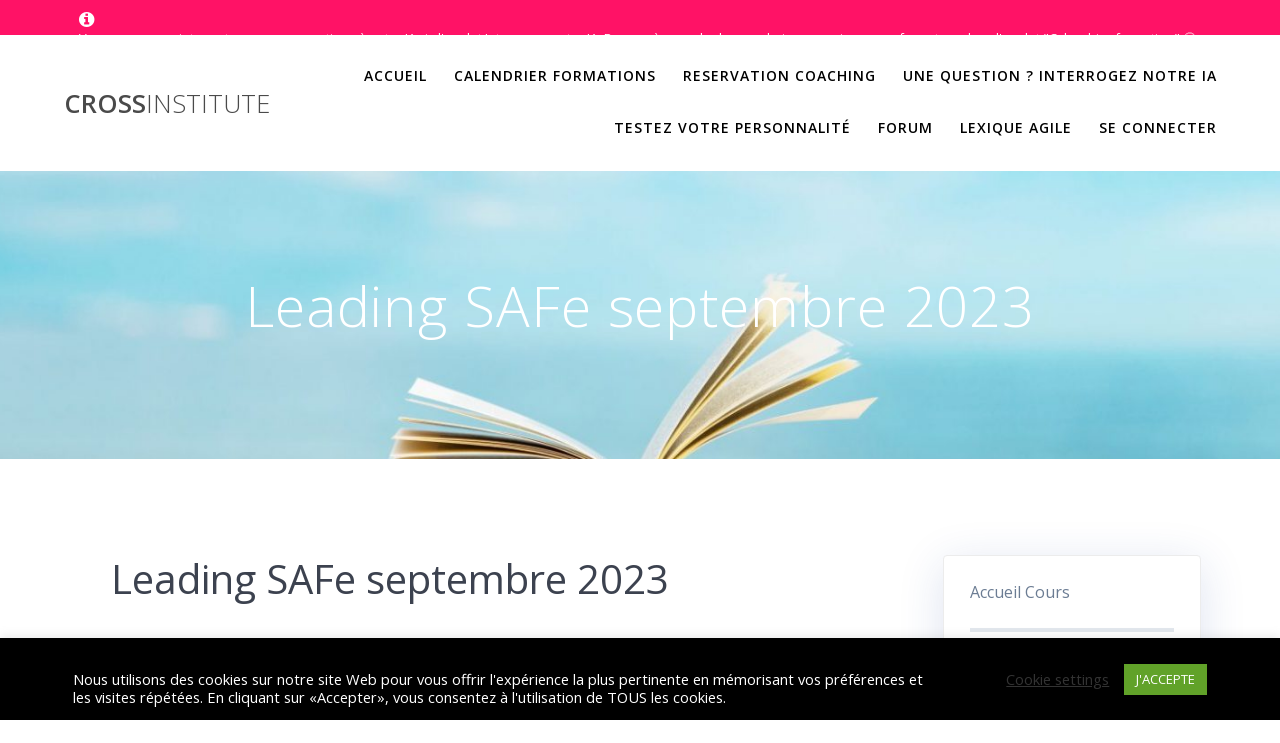

--- FILE ---
content_type: text/css
request_url: https://crossinstitute.fr/wp-content/plugins/activity-search/css/style.css?ver=6.9
body_size: 478
content:
.as-container {
  max-width: 800px;
  margin: 0 auto;
  padding: 20px;
}

.as-intro {
  text-align: center;
  margin-bottom: 30px;
}

.as-button {
  background-color: #007bff;
  color: white;
  border: none;
  padding: 10px 20px;
  border-radius: 5px;
  cursor: pointer;
  font-size: 16px;
}

.as-button:hover {
  background-color: #0056b3;
}

.as-form-group {
  margin-bottom: 20px;
}

.as-form-group label {
  display: block;
  margin-bottom: 5px;
  font-weight: bold;
}

.as-form-group input,
.as-form-group select {
  width: 100%;
  padding: 8px;
  border: 1px solid #ddd;
  border-radius: 4px;
}

.as-results {
  margin-top: 30px;
}

.as-results-container {
  display: grid;
  grid-template-columns: repeat(auto-fill, minmax(250px, 1fr));
  gap: 20px;
  padding: 20px;
  background-color: #f9f9f9;
}

.as-activity-card {
  background-color: white;
  border: 1px solid #ddd;
  border-radius: 5px;
  padding: 15px;
  box-shadow: 0 2px 4px rgba(0,0,0,0.1);
  display: flex;
  flex-direction: column;
  justify-content: space-between;
}

.as-activity-card h3 {
  font-weight: bold;
  color: #0056b3;
  margin-bottom: 5px;
}

.as-activity-card p {
  margin: 5px 0;
  line-height: 1.4;
  font-family: 'Arial', sans-serif;
}

.as-link-button {
  background-color: #007bff;
  color: white;
  padding: 8px 15px;
  text-decoration: none;
  border-radius: 4px;
  display: inline-block;
  margin-top: 10px;
}

.as-link-button:hover {
  background-color: #0056b3;
}

.as-loading {
  text-align: center;
  padding: 20px;
  font-style: italic;
  color: #666;
}

.as-error {
  color: #721c24;
  background-color: #f8d7da;
  border: 1px solid #f5c6cb;
  padding: 15px;
  border-radius: 4px;
  margin: 10px 0;
}


--- FILE ---
content_type: text/css
request_url: https://crossinstitute.fr/wp-content/plugins/disc-personality-test/css/style.css?ver=6.9
body_size: 170
content:
.disc-section {
    max-width: 800px;
    margin: 0 auto;
    padding: 20px;
    text-align: center;
}

.disc-button {
    background-color: #4CAF50;
    color: white;
    padding: 10px 20px;
    border: none;
    border-radius: 4px;
    cursor: pointer;
    margin: 5px;
    font-size: 16px;
}

.disc-button:hover {
    background-color: #45a049;
}

.disc-intro {
    text-align: left;
    margin: 20px 0;
}

.disc-answers {
    display: flex;
    flex-direction: column;
    gap: 10px;
    max-width: 400px;
    margin: 20px auto;
}

.gender-buttons {
    display: flex;
    justify-content: center;
    gap: 20px;
    margin: 20px 0;
}

#question-text {
    font-size: 18px;
    margin: 20px 0;
}

#results-content {
    text-align: left;
    margin: 20px 0;
}

.result-category {
    margin: 10px 0;
    padding: 10px;
    border: 1px solid #ddd;
    border-radius: 4px;
}


--- FILE ---
content_type: text/css
request_url: https://crossinstitute.fr/wp-content/plugins/mbti-test/css/style.css?ver=6.9
body_size: 177
content:
.mbti-container {
  max-width: 800px;
  margin: 0 auto;
  padding: 20px;
}

.question {
  margin-bottom: 30px;
  padding: 20px;
  background: #f9f9f9;
  border-radius: 5px;
}

.options {
  display: flex;
  flex-direction: column;
  gap: 10px;
}

.options label {
  display: block;
  padding: 10px;
  background: #fff;
  border: 1px solid #ddd;
  border-radius: 4px;
  cursor: pointer;
}

.options label:hover {
  background: #f0f0f0;
}

.submit-button {
  background: #007bff;
  color: white;
  padding: 10px 20px;
  border: none;
  border-radius: 4px;
  cursor: pointer;
}

.submit-button:hover {
  background: #0056b3;
}

#results {
  margin-top: 30px;
  padding: 20px;
  background: #f0f7ff;
  border-radius: 5px;
}

#personality-type {
  font-size: 24px;
  font-weight: bold;
  margin-bottom: 15px;
}

#personality-description {
  line-height: 1.6;
}


--- FILE ---
content_type: text/css
request_url: https://crossinstitute.fr/wp-content/plugins/wp-chatgpt-plugin/css/style.css?ver=6.9
body_size: 473
content:
.chatgpt-container {
  max-width: 600px;
  margin: 20px auto;
  font-family: 'Arial', sans-serif; /* Modern typography */
}

#chatgpt-question {
  width: 100%;
  min-height: 100px;
  margin-bottom: 10px;
  padding: 10px;
  border-radius: 8px; /* Rounded corners */
  border: 1px solid #ccc; /* Subtle border */
  box-shadow: 0 2px 4px rgba(0, 0, 0, 0.1); /* Subtle shadow */
  font-size: 14px;
}

#chatgpt-form button {
  background: #0073aa;
  color: white;
  border: none;
  padding: 12px 24px; /* Larger button */
  cursor: pointer;
  border-radius: 8px; /* Rounded edges */
  font-size: 16px;
  transition: background 0.3s, transform 0.2s; /* Smooth transitions */
  box-shadow: 0 2px 4px rgba(0, 0, 0, 0.2); /* Slightly raised appearance */
}

#chatgpt-form button:hover {
  background: #005177;
  transform: scale(1.05); /* Slight hover scaling */
  box-shadow: 0 4px 6px rgba(0, 0, 0, 0.3); /* Enhanced shadow on hover */
}

#chatgpt-response {
  margin-top: 20px;
  padding: 15px;
  background: #f9f9f9; /* Slightly brighter background */
  border-radius: 8px; /* Rounded corners */
  border: 1px solid #ddd; /* Subtle border */
  box-shadow: 0 2px 4px rgba(0, 0, 0, 0.1); /* Subtle shadow */
  font-size: 14px;
  line-height: 1.5; /* Improved readability */
}

/* Additional improvements for spacing and alignment */
.chatgpt-container {
  padding: 10px; /* Ensure a bit of padding around the container */
}

#chatgpt-form {
  display: flex;
  flex-direction: column;
  gap: 10px; /* Consistent spacing between elements */
}

--- FILE ---
content_type: text/javascript
request_url: https://crossinstitute.fr/wp-content/plugins/mbti-test/js/script.js?ver=1.0
body_size: 276
content:
jQuery(document).ready(function($) {
  $('#mbti-form').on('submit', function(e) {
    e.preventDefault();
    
    const answers = {};
    $(this).find('input[type="radio"]:checked').each(function() {
      answers[$(this).attr('name')] = parseInt($(this).val());
    });
    
    $.ajax({
      url: mbtiAjax.ajaxurl,
      type: 'POST',
      data: {
        action: 'mbti_process_test',
        nonce: $('#_wpnonce').val(),
        answers: answers
      },
      success: function(response) {
        if (response.success) {
          $('#personality-type').text(response.data.type);
          $('#personality-description').text(response.data.description);
          $('#results').slideDown();
          $('html, body').animate({
            scrollTop: $('#results').offset().top
          }, 1000);
        }
      },
      error: function() {
        alert('Une erreur est survenue. Veuillez réessayer.');
      }
    });
  });
});


--- FILE ---
content_type: text/javascript
request_url: https://crossinstitute.fr/wp-content/plugins/wp-chatgpt-plugin/js/chatgpt.js?ver=1.0
body_size: 138
content:
jQuery(document).ready(function($) {
  $('#chatgpt-form').on('submit', function(e) {
    e.preventDefault();
    
    const question = $('#chatgpt-question').val();
    const responseDiv = $('#chatgpt-response');
    
    responseDiv.html('Loading...');
    
    $.ajax({
      url: chatgptAjax.ajaxurl,
      type: 'POST',
      data: {
        action: 'ask_chatgpt',
        nonce: chatgptAjax.nonce,
        question: question
      },
      success: function(response) {
        if (response.success) {
          responseDiv.html(response.data);
        } else {
          responseDiv.html('Error: ' + response.data);
        }
      },
      error: function() {
        responseDiv.html('Error connecting to the server');
      }
    });
  });
});


--- FILE ---
content_type: text/javascript
request_url: https://crossinstitute.fr/wp-content/plugins/disc-personality-test/js/script.js?ver=1.0
body_size: 938
content:
let currentQuestion = 0;
let selectedGender = '';
let answers = [];
let questions = [];

document.addEventListener('DOMContentLoaded', function() {
    // Récupérer les questions depuis les variables localisées de WordPress
    questions = disc_vars.questions;
});

function startTest() {
    document.getElementById('disc-welcome').style.display = 'none';
    document.getElementById('disc-gender').style.display = 'block';
}

function selectGender(gender) {
    selectedGender = gender;
    document.getElementById('disc-gender').style.display = 'none';
    document.getElementById('disc-questions').style.display = 'block';
    showQuestion();
}

function showQuestion() {
    document.getElementById('question-number').textContent = currentQuestion + 1;
    document.getElementById('question-text').textContent = questions[currentQuestion];
}

function answerQuestion(value) {
    answers.push(value);
    
    if (currentQuestion < questions.length - 1) {
        currentQuestion++;
        showQuestion();
    } else {
        calculateResults();
    }
}

function calculateResults() {
    // Calcul des scores DISC
    let d = 0, i = 0, s = 0, c = 0;
    
    // Algorithme simplifié de calcul des scores
    answers.forEach((answer, index) => {
        if (index % 4 === 0) d += answer;
        else if (index % 4 === 1) i += answer;
        else if (index % 4 === 2) s += answer;
        else c += answer;
    });
    
    const total = d + i + s + c;
    const results = {
        D: Math.round((d / total) * 100),
        I: Math.round((i / total) * 100),
        S: Math.round((s / total) * 100),
        C: Math.round((c / total) * 100)
    };
    
    showResults(results);
    saveResults(results);
}

function showResults(results) {
    document.getElementById('disc-questions').style.display = 'none';
    document.getElementById('disc-results').style.display = 'block';
    
    const resultsHtml = `
        <div class="result-category">
            <h4>Dominance (D): ${results.D}%</h4>
            <p>Tendance à être direct, décisif et orienté résultats.</p>
        </div>
        <div class="result-category">
            <h4>Influence (I): ${results.I}%</h4>
            <p>Tendance à être optimiste, sociable et enthousiaste.</p>
        </div>
        <div class="result-category">
            <h4>Stabilité (S): ${results.S}%</h4>
            <p>Tendance à être patient, stable et coopératif.</p>
        </div>
        <div class="result-category">
            <h4>Conformité (C): ${results.C}%</h4>
            <p>Tendance à être précis, analytique et consciencieux.</p>
        </div>
    `;
    
    document.getElementById('results-content').innerHTML = resultsHtml;
}

function saveResults(results) {
    const data = new FormData();
    data.append('action', 'save_disc_results');
    data.append('nonce', disc_vars.nonce);
    data.append('gender', selectedGender);
    data.append('answers', JSON.stringify(answers));
    data.append('result', JSON.stringify(results));
    
    fetch(disc_vars.ajax_url, {
        method: 'POST',
        body: data
    });
}

function restartTest() {
    currentQuestion = 0;
    selectedGender = '';
    answers = [];
    document.getElementById('disc-results').style.display = 'none';
    document.getElementById('disc-welcome').style.display = 'block';
}
